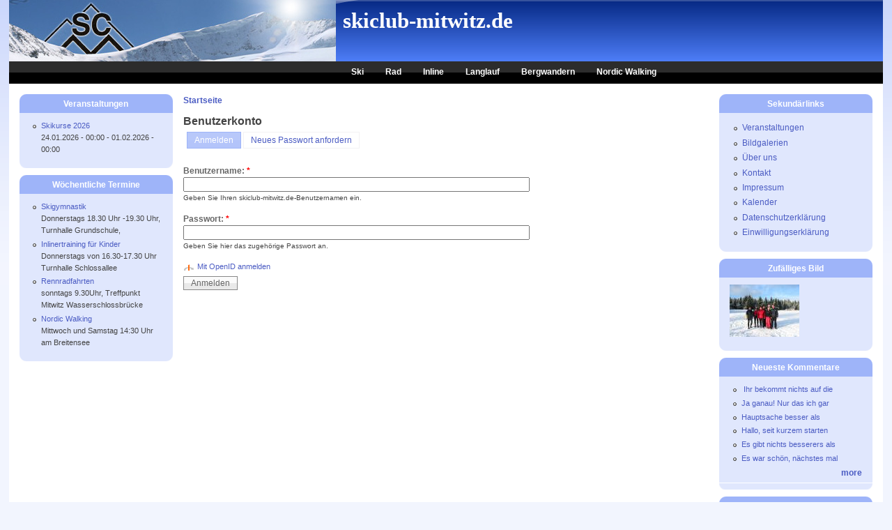

--- FILE ---
content_type: text/html; charset=utf-8
request_url: http://skiclub-mitwitz.de/drupal/user/login?destination=comment%2Freply%2F548%23comment-form
body_size: 3591
content:
<!DOCTYPE html PUBLIC "-//W3C//DTD XHTML 1.0 Strict//EN" "http://www.w3.org/TR/xhtml1/DTD/xhtml1-strict.dtd">
<html xmlns="http://www.w3.org/1999/xhtml" lang="de" xml:lang="de">
<head>
<meta http-equiv="Content-Type" content="text/html; charset=utf-8" />
  <meta http-equiv="Content-Style-Type" content="text/css" />
  <meta http-equiv="Content-Type" content="text/html; charset=utf-8" />
  <title>Benutzerkonto | skiclub-mitwitz.de</title>
  <link type="text/css" rel="stylesheet" media="all" href="/drupal/modules/node/node.css?l" />
<link type="text/css" rel="stylesheet" media="all" href="/drupal/modules/system/defaults.css?l" />
<link type="text/css" rel="stylesheet" media="all" href="/drupal/modules/system/system.css?l" />
<link type="text/css" rel="stylesheet" media="all" href="/drupal/modules/system/system-menus.css?l" />
<link type="text/css" rel="stylesheet" media="all" href="/drupal/modules/user/user.css?l" />
<link type="text/css" rel="stylesheet" media="all" href="/drupal/sites/all/modules/cck/theme/content-module.css?l" />
<link type="text/css" rel="stylesheet" media="all" href="/drupal/sites/all/modules/date/date.css?l" />
<link type="text/css" rel="stylesheet" media="all" href="/drupal/sites/all/modules/fckeditor/fckeditor.css?l" />
<link type="text/css" rel="stylesheet" media="all" href="/drupal/misc/farbtastic/farbtastic.css?l" />
<link type="text/css" rel="stylesheet" media="all" href="/drupal/sites/all/modules/calendar/calendar.css?l" />
<link type="text/css" rel="stylesheet" media="all" href="/drupal/sites/all/modules/views/css/views.css?l" />
<link type="text/css" rel="stylesheet" media="all" href="/drupal/modules/openid/openid.css?l" />
<link type="text/css" rel="stylesheet" media="all" href="/drupal/sites/all/themes/pixture_reloaded/layout.css?l" />
<link type="text/css" rel="stylesheet" media="all" href="/drupal/sites/default/files/color/pixture_reloaded-7dd94220/style.css?l" />
  <!--[if IE]>
    <link type="text/css" rel="stylesheet" media="all" href="/drupal/sites/all/themes/pixture_reloaded/ie.css" >
  <![endif]-->
  <script type="text/javascript" src="/drupal/misc/jquery.js?l"></script>
<script type="text/javascript" src="/drupal/misc/drupal.js?l"></script>
<script type="text/javascript" src="/drupal/sites/default/files/languages/de_71025c6e75cd1b487012f99b8cb3cb33.js?l"></script>
<script type="text/javascript" src="/drupal/modules/openid/openid.js?l"></script>
<script type="text/javascript">
<!--//--><![CDATA[//><!--
jQuery.extend(Drupal.settings, { "basePath": "/drupal/" });
//--><!]]>
</script>
</head>
<body id="pixture-reloaded" class="not-front not-logged-in page-user two-sidebars page-user-login section-user with-logo">

  <div id="skip-to-content">
    <a href="#main-content">Skip to main content</a>
  </div>

    <div id="page" style="width: 98%;">

      <div id="header">

                  <div id="logo"><a href="/drupal/" title="Home page" rel="home"><img src="/drupal/sites/default/files/pixture_reloaded_logo.jpg" alt="skiclub-mitwitz.de logo" /></a></div>
        
        <div id="head-elements">

          
          <div id="branding">
                                          <div id="site-name"><strong><a href="/drupal/" title="Home page" rel="home">skiclub-mitwitz.de</a></strong></div>
                                      
                      </div> <!-- /#branding -->

        </div> <!-- /#head-elements -->

                  <!-- Primary || Superfish -->
          <div id="primary">
            <div id="primary-inner">
                              <ul class="links primary-links"><li class="menu-124 first"><a href="/drupal/ski" title="Ski alpin, Snowboard, Skitouren">Ski</a></li>
<li class="menu-121"><a href="/drupal/rad" title="Rennrad, Mountainbike, Tourenrad">Rad</a></li>
<li class="menu-123"><a href="/drupal/inline" title="">Inline</a></li>
<li class="menu-125"><a href="/drupal/langlauf" title="">Langlauf</a></li>
<li class="menu-129"><a href="/drupal/bergwandern" title="Bergwandern, Bergsteigen, Klettersteige, Mehrtagestouren">Bergwandern</a></li>
<li class="menu-126 last"><a href="/drupal/nordic_walking" title="">Nordic Walking</a></li>
</ul>                          </div> <!-- /inner -->
          </div> <!-- /primary || superfish -->
        
    </div> <!--/#header -->

    
    <div id="main" class="clear-block no-header-blocks">

      <div id="content"><div id="content-inner">

        
        
        <div id="content-header" class="clearfix">
          <div class="breadcrumb"><a href="/drupal/">Startseite</a></div>          <a name="main-content" id="main-content"></a>
          <h1 class="title">Benutzerkonto</h1>          <div class="tabs"><ul class="tabs primary">
<li class="active" ><a href="/drupal/user">Anmelden</a></li>
<li ><a href="/drupal/user/password">Neues Passwort anfordern</a></li>
</ul>
</div>                            </div> <!-- /#content-header -->

        <div id="content-area">
          <form action="/drupal/user/login?destination=comment%2Freply%2F548%23comment-form"  accept-charset="UTF-8" method="post" id="user-login">
<div><div class="form-item" id="edit-openid-identifier-wrapper">
 <label for="edit-openid-identifier">Mit OpenID anmelden: </label>
 <input type="text" maxlength="255" name="openid_identifier" id="edit-openid-identifier" size="58" value="" class="form-text" />
 <div class="description"><a href="http://openid.net/">Was ist OpenID?</a></div>
</div>
<div class="form-item" id="edit-name-wrapper">
 <label for="edit-name">Benutzername: <span class="form-required" title="Dieses Feld wird benötigt.">*</span></label>
 <input type="text" maxlength="60" name="name" id="edit-name" size="60" value="" class="form-text required" />
 <div class="description">Geben Sie Ihren skiclub-mitwitz.de-Benutzernamen ein.</div>
</div>
<div class="form-item" id="edit-pass-wrapper">
 <label for="edit-pass">Passwort: <span class="form-required" title="Dieses Feld wird benötigt.">*</span></label>
 <input type="password" name="pass" id="edit-pass"  maxlength="128"  size="60"  class="form-text required" />
 <div class="description">Geben Sie hier das zugehörige Passwort an.</div>
</div>
<input type="hidden" name="form_build_id" id="form-39f65bf37a77ac4409ef7e520aab445f" value="form-39f65bf37a77ac4409ef7e520aab445f"  />
<input type="hidden" name="form_id" id="edit-user-login" value="user_login"  />
<input type="hidden" name="openid.return_to" id="edit-openid.return-to" value="http://skiclub-mitwitz.de/drupal/openid/authenticate?destination=comment%2Freply%2F548%23comment-form"  />
<div class="item-list"><ul><li class="openid-link first"><a href="/drupal/%2523">Mit OpenID anmelden</a></li>
<li class="user-link last"><a href="/drupal/%2523">OpenID-Anmeldung abbrechen</a></li>
</ul></div><input type="submit" name="op" id="edit-submit" value="Anmelden"  class="form-submit" />

</div></form>
        </div>

        
        
      </div></div> <!-- /#content-inner, /#content -->

              <div id="sidebar-left" class="region region-left">
          <div id="block-views-calendar-block_1" class="block block-views region-odd odd region-count-1 count-1">
  <div class="block-inner">

          <h2 class="block-title">Veranstaltungen</h2>
    
    <div class="block-content">
      <div class="block-content-inner">
        <div class="view view-calendar view-id-calendar view-display-id-block_1 view-dom-id-1">
    
  
  
      <div class="view-content">
      <div class="item-list">
    <ul>
          <li class="views-row views-row-1 views-row-odd views-row-first views-row-last">  
  <div class="views-field-title">
                <span class="field-content"><a href="/drupal/node/646">Skikurse 2026</a></span>
  </div>
  
  <div class="views-field-field-datum-value">
                <span class="field-content"><span class="date-display-start">24.01.2026 - 00:00</span><span class="date-display-separator"> - </span><span class="date-display-end">01.02.2026 - 00:00</span></span>
  </div>
</li>
      </ul>
</div>    </div>
  
  
  
  
  
  
</div>       </div>
    </div>

  </div>
</div> <!-- /block --><div id="block-views-weeklies-block_1" class="block block-views region-even even region-count-2 count-2">
  <div class="block-inner">

          <h2 class="block-title">Wöchentliche Termine</h2>
    
    <div class="block-content">
      <div class="block-content-inner">
        <div class="view view-weeklies view-id-weeklies view-display-id-block_1 view-dom-id-2">
    
  
  
      <div class="view-content">
      <div class="item-list">
    <ul>
          <li class="views-row views-row-1 views-row-odd views-row-first">  
  <div class="views-field-title">
                <span class="field-content"><a href="/drupal/node/594">Skigymnastik</a></span>
  </div>
  
  <div class="views-field-field-core-value">
                <span class="field-content">Donnerstags 18.30 Uhr -19.30 Uhr, Turnhalle Grundschule,</span>
  </div>
</li>
          <li class="views-row views-row-2 views-row-even">  
  <div class="views-field-title">
                <span class="field-content"><a href="/drupal/node/346">Inlinertraining für Kinder</a></span>
  </div>
  
  <div class="views-field-field-core-value">
                <span class="field-content">Donnerstags von 16.30-17.30 Uhr Turnhalle Schlossallee</span>
  </div>
</li>
          <li class="views-row views-row-3 views-row-odd">  
  <div class="views-field-title">
                <span class="field-content"><a href="/drupal/node/363">Rennradfahrten</a></span>
  </div>
  
  <div class="views-field-field-core-value">
                <span class="field-content">sonntags 9.30Uhr, Treffpunkt Mitwitz Wasserschlossbrücke</span>
  </div>
</li>
          <li class="views-row views-row-4 views-row-even views-row-last">  
  <div class="views-field-title">
                <span class="field-content"><a href="/drupal/node/130">Nordic Walking</a></span>
  </div>
  
  <div class="views-field-field-core-value">
                <span class="field-content">Mittwoch und Samstag 14:30 Uhr  am Breitensee</span>
  </div>
</li>
      </ul>
</div>    </div>
  
  
  
  
  
  
</div>       </div>
    </div>

  </div>
</div> <!-- /block -->        </div> <!-- /#sidebar-left -->
      
              <div id="sidebar-right" class="region region-right">
          <div id="block-menu-secondary-links" class="block block-menu region-odd odd region-count-1 count-3">
  <div class="block-inner">

          <h2 class="block-title">Sekundärlinks</h2>
    
    <div class="block-content">
      <div class="block-content-inner">
        <ul class="menu"><li class="leaf first"><a href="/drupal/sbUpcoming" title="Alle bevorstehenden Veranstaltungen auflisten">Veranstaltungen</a></li>
<li class="leaf"><a href="/drupal/image" title="">Bildgalerien</a></li>
<li class="leaf"><a href="/drupal/about" title="">Über uns</a></li>
<li class="leaf"><a href="/drupal/node/5" title="">Kontakt</a></li>
<li class="leaf"><a href="/drupal/impressum" title="">Impressum</a></li>
<li class="leaf"><a href="/drupal/calendar" title="Veranstaltungskalender">Kalender</a></li>
<li class="leaf"><a href="/drupal/node/574" title="Datenschutzerklärung-Verein">Datenschutzerklärung</a></li>
<li class="leaf last"><a href="/drupal/node/591" title="Einwilligungserklärung für Mitglieder">Einwilligungserklärung</a></li>
</ul>      </div>
    </div>

  </div>
</div> <!-- /block --><div id="block-image-1" class="block block-image region-even even region-count-2 count-4">
  <div class="block-inner">

          <h2 class="block-title">Zufälliges Bild</h2>
    
    <div class="block-content">
      <div class="block-content-inner">
        <a href="/drupal/node/303"><img src="http://skiclub-mitwitz.de/drupal/sites/default/files/images/Friedrichshöhe 5.thumbnail.jpg" alt="Friedrichshöhe 5.jpg" title="Friedrichshöhe 5.jpg"  class="image image-thumbnail " width="100" height="75" /></a>      </div>
    </div>

  </div>
</div> <!-- /block --><div id="block-views-comments_recent-block" class="block block-views region-odd odd region-count-3 count-5">
  <div class="block-inner">

          <h2 class="block-title">Neueste Kommentare</h2>
    
    <div class="block-content">
      <div class="block-content-inner">
        <div class="view view-comments-recent view-id-comments_recent view-display-id-block view-dom-id-3">
    
  
  
      <div class="view-content">
      <div class="item-list">
    <ul>
          <li class="views-row views-row-1 views-row-odd views-row-first">  
  <div class="views-field-subject">
                <span class="field-content"><a href="/drupal/node/599#comment-759"> Ihr bekommt nichts auf die</a></span>
  </div>
</li>
          <li class="views-row views-row-2 views-row-even">  
  <div class="views-field-subject">
                <span class="field-content"><a href="/drupal/node/348#comment-757">Ja ganau! Nur das ich gar</a></span>
  </div>
</li>
          <li class="views-row views-row-3 views-row-odd">  
  <div class="views-field-subject">
                <span class="field-content"><a href="/drupal/node/348#comment-756">Hauptsache besser als</a></span>
  </div>
</li>
          <li class="views-row views-row-4 views-row-even">  
  <div class="views-field-subject">
                <span class="field-content"><a href="/drupal/node/264#comment-354">Hallo,
seit kurzem starten</a></span>
  </div>
</li>
          <li class="views-row views-row-5 views-row-odd">  
  <div class="views-field-subject">
                <span class="field-content"><a href="/drupal/node/120#comment-18">Es gibt nichts besserers als</a></span>
  </div>
</li>
          <li class="views-row views-row-6 views-row-even views-row-last">  
  <div class="views-field-subject">
                <span class="field-content"><a href="/drupal/node/119#comment-17">Es war schön, nächstes mal</a></span>
  </div>
</li>
      </ul>
</div>    </div>
  
  
  
      
<div class="more-link">
  <a href="/drupal/comments/recent">
    more  </a>
</div>
  
  
  
</div>       </div>
    </div>

  </div>
</div> <!-- /block --><div id="block-user-3" class="block block-user region-even even region-count-4 count-6">
  <div class="block-inner">

          <h2 class="block-title">Wer ist online</h2>
    
    <div class="block-content">
      <div class="block-content-inner">
        Zur Zeit sind <em>0 Benutzer</em> und <em>0 Gäste</em> online.      </div>
    </div>

  </div>
</div> <!-- /block -->        </div> <!-- /#sidebar-right -->
      
    </div> <!-- #main -->

    <div id="footer" class="region region-footer">
              <div id="footer-message">
                  </div> <!-- /#footer-message -->
    </div> <!-- /#footer -->

  </div> <!--/#page -->

  
  
</body>
</html>